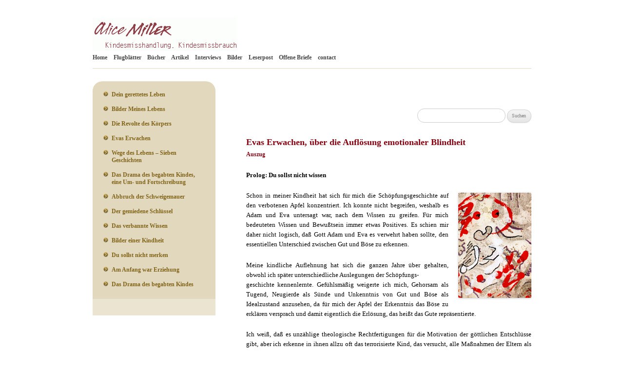

--- FILE ---
content_type: text/html; charset=UTF-8
request_url: http://www.alice-miller.com/de/evas-erwachen-uber-die-auflosung-emotionaler-blindheit/
body_size: 14281
content:
<!DOCTYPE html>
<!--[if IE 7]>
<html class="ie ie7" dir="ltr" lang="de" prefix="og: https://ogp.me/ns#">
<![endif]-->
<!--[if IE 8]>
<html class="ie ie8" dir="ltr" lang="de" prefix="og: https://ogp.me/ns#">
<![endif]-->
<!--[if !(IE 7) & !(IE 8)]><!-->
<html dir="ltr" lang="de" prefix="og: https://ogp.me/ns#">
<!--<![endif]-->
<head>
<meta charset="UTF-8" />
<meta name="viewport" content="width=device-width" />

<link rel="profile" href="http://gmpg.org/xfn/11" />
<link rel="pingback" href="http://www.alice-miller.com/de/xmlrpc.php" />
<!--[if lt IE 9]>
<script src="http://www.alice-miller.com/de/wp-content/themes/twentytwelve/js/html5.js" type="text/javascript"></script>
<![endif]-->
	<style>img:is([sizes="auto" i], [sizes^="auto," i]) { contain-intrinsic-size: 3000px 1500px }</style>
	
		<!-- All in One SEO 4.8.3.2 - aioseo.com -->
		<title>Evas Erwachen, über die Auflösung emotionaler Blindheit | Alice Miller de</title>
	<meta name="description" content="Evas Erwachen, über die Auflösung emotionaler BlindheitAuszug Prolog: Du sollst nicht wissen Schon in meiner Kindheit hat sich für mich die Schöpfungsgeschichte auf den verbotenen Apfel konzentriert. Ich konnte nicht begreifen, weshalb es Adam und Eva untersagt war, nach dem Wissen zu greifen. Für mich bedeuteten Wissen und Bewußtsein immer etwas Positives. Es schien mir" />
	<meta name="robots" content="max-image-preview:large" />
	<meta name="author" content="olivier"/>
	<link rel="canonical" href="http://www.alice-miller.com/de/evas-erwachen-uber-die-auflosung-emotionaler-blindheit/" />
	<meta name="generator" content="All in One SEO (AIOSEO) 4.8.3.2" />
		<meta property="og:locale" content="de_DE" />
		<meta property="og:site_name" content="Alice Miller de | Kindesmisshandlung" />
		<meta property="og:type" content="article" />
		<meta property="og:title" content="Evas Erwachen, über die Auflösung emotionaler Blindheit | Alice Miller de" />
		<meta property="og:description" content="Evas Erwachen, über die Auflösung emotionaler BlindheitAuszug Prolog: Du sollst nicht wissen Schon in meiner Kindheit hat sich für mich die Schöpfungsgeschichte auf den verbotenen Apfel konzentriert. Ich konnte nicht begreifen, weshalb es Adam und Eva untersagt war, nach dem Wissen zu greifen. Für mich bedeuteten Wissen und Bewußtsein immer etwas Positives. Es schien mir" />
		<meta property="og:url" content="http://www.alice-miller.com/de/evas-erwachen-uber-die-auflosung-emotionaler-blindheit/" />
		<meta property="article:published_time" content="2005-01-01T09:10:22+00:00" />
		<meta property="article:modified_time" content="2015-12-01T09:13:34+00:00" />
		<meta name="twitter:card" content="summary" />
		<meta name="twitter:title" content="Evas Erwachen, über die Auflösung emotionaler Blindheit | Alice Miller de" />
		<meta name="twitter:description" content="Evas Erwachen, über die Auflösung emotionaler BlindheitAuszug Prolog: Du sollst nicht wissen Schon in meiner Kindheit hat sich für mich die Schöpfungsgeschichte auf den verbotenen Apfel konzentriert. Ich konnte nicht begreifen, weshalb es Adam und Eva untersagt war, nach dem Wissen zu greifen. Für mich bedeuteten Wissen und Bewußtsein immer etwas Positives. Es schien mir" />
		<script type="application/ld+json" class="aioseo-schema">
			{"@context":"https:\/\/schema.org","@graph":[{"@type":"Article","@id":"http:\/\/www.alice-miller.com\/de\/evas-erwachen-uber-die-auflosung-emotionaler-blindheit\/#article","name":"Evas Erwachen, \u00fcber die Aufl\u00f6sung emotionaler Blindheit | Alice Miller de","headline":"Evas Erwachen, \u00fcber die Aufl\u00f6sung emotionaler Blindheit","author":{"@id":"http:\/\/www.alice-miller.com\/de\/author\/olivier\/#author"},"publisher":{"@id":"http:\/\/www.alice-miller.com\/de\/#organization"},"image":{"@type":"ImageObject","url":"\/images\/livres\/libres2.gif","@id":"http:\/\/www.alice-miller.com\/de\/evas-erwachen-uber-die-auflosung-emotionaler-blindheit\/#articleImage"},"datePublished":"2005-01-01T10:10:22+01:00","dateModified":"2015-12-01T10:13:34+01:00","inLanguage":"de-DE","mainEntityOfPage":{"@id":"http:\/\/www.alice-miller.com\/de\/evas-erwachen-uber-die-auflosung-emotionaler-blindheit\/#webpage"},"isPartOf":{"@id":"http:\/\/www.alice-miller.com\/de\/evas-erwachen-uber-die-auflosung-emotionaler-blindheit\/#webpage"},"articleSection":"Non class\u00e9"},{"@type":"BreadcrumbList","@id":"http:\/\/www.alice-miller.com\/de\/evas-erwachen-uber-die-auflosung-emotionaler-blindheit\/#breadcrumblist","itemListElement":[{"@type":"ListItem","@id":"http:\/\/www.alice-miller.com\/de#listItem","position":1,"name":"Home","item":"http:\/\/www.alice-miller.com\/de","nextItem":{"@type":"ListItem","@id":"http:\/\/www.alice-miller.com\/de\/category\/non-classe\/#listItem","name":"Non class\u00e9"}},{"@type":"ListItem","@id":"http:\/\/www.alice-miller.com\/de\/category\/non-classe\/#listItem","position":2,"name":"Non class\u00e9","item":"http:\/\/www.alice-miller.com\/de\/category\/non-classe\/","nextItem":{"@type":"ListItem","@id":"http:\/\/www.alice-miller.com\/de\/evas-erwachen-uber-die-auflosung-emotionaler-blindheit\/#listItem","name":"Evas Erwachen, \u00fcber die Aufl\u00f6sung emotionaler Blindheit"},"previousItem":{"@type":"ListItem","@id":"http:\/\/www.alice-miller.com\/de#listItem","name":"Home"}},{"@type":"ListItem","@id":"http:\/\/www.alice-miller.com\/de\/evas-erwachen-uber-die-auflosung-emotionaler-blindheit\/#listItem","position":3,"name":"Evas Erwachen, \u00fcber die Aufl\u00f6sung emotionaler Blindheit","previousItem":{"@type":"ListItem","@id":"http:\/\/www.alice-miller.com\/de\/category\/non-classe\/#listItem","name":"Non class\u00e9"}}]},{"@type":"Organization","@id":"http:\/\/www.alice-miller.com\/de\/#organization","name":"Alice Miller de","description":"Kindesmisshandlung","url":"http:\/\/www.alice-miller.com\/de\/"},{"@type":"Person","@id":"http:\/\/www.alice-miller.com\/de\/author\/olivier\/#author","url":"http:\/\/www.alice-miller.com\/de\/author\/olivier\/","name":"olivier"},{"@type":"WebPage","@id":"http:\/\/www.alice-miller.com\/de\/evas-erwachen-uber-die-auflosung-emotionaler-blindheit\/#webpage","url":"http:\/\/www.alice-miller.com\/de\/evas-erwachen-uber-die-auflosung-emotionaler-blindheit\/","name":"Evas Erwachen, \u00fcber die Aufl\u00f6sung emotionaler Blindheit | Alice Miller de","description":"Evas Erwachen, \u00fcber die Aufl\u00f6sung emotionaler BlindheitAuszug Prolog: Du sollst nicht wissen Schon in meiner Kindheit hat sich f\u00fcr mich die Sch\u00f6pfungsgeschichte auf den verbotenen Apfel konzentriert. Ich konnte nicht begreifen, weshalb es Adam und Eva untersagt war, nach dem Wissen zu greifen. F\u00fcr mich bedeuteten Wissen und Bewu\u00dftsein immer etwas Positives. Es schien mir","inLanguage":"de-DE","isPartOf":{"@id":"http:\/\/www.alice-miller.com\/de\/#website"},"breadcrumb":{"@id":"http:\/\/www.alice-miller.com\/de\/evas-erwachen-uber-die-auflosung-emotionaler-blindheit\/#breadcrumblist"},"author":{"@id":"http:\/\/www.alice-miller.com\/de\/author\/olivier\/#author"},"creator":{"@id":"http:\/\/www.alice-miller.com\/de\/author\/olivier\/#author"},"datePublished":"2005-01-01T10:10:22+01:00","dateModified":"2015-12-01T10:13:34+01:00"},{"@type":"WebSite","@id":"http:\/\/www.alice-miller.com\/de\/#website","url":"http:\/\/www.alice-miller.com\/de\/","name":"Alice Miller de","description":"Kindesmisshandlung","inLanguage":"de-DE","publisher":{"@id":"http:\/\/www.alice-miller.com\/de\/#organization"}}]}
		</script>
		<!-- All in One SEO -->

<link rel='dns-prefetch' href='//netdna.bootstrapcdn.com' />
<link rel="alternate" type="application/rss+xml" title="Alice Miller de &raquo; Feed" href="http://www.alice-miller.com/de/feed/" />
<link rel="alternate" type="application/rss+xml" title="Alice Miller de &raquo; Kommentar-Feed" href="http://www.alice-miller.com/de/comments/feed/" />
<script type="text/javascript">
/* <![CDATA[ */
window._wpemojiSettings = {"baseUrl":"https:\/\/s.w.org\/images\/core\/emoji\/16.0.1\/72x72\/","ext":".png","svgUrl":"https:\/\/s.w.org\/images\/core\/emoji\/16.0.1\/svg\/","svgExt":".svg","source":{"concatemoji":"http:\/\/www.alice-miller.com\/de\/wp-includes\/js\/wp-emoji-release.min.js?ver=6.8.3"}};
/*! This file is auto-generated */
!function(s,n){var o,i,e;function c(e){try{var t={supportTests:e,timestamp:(new Date).valueOf()};sessionStorage.setItem(o,JSON.stringify(t))}catch(e){}}function p(e,t,n){e.clearRect(0,0,e.canvas.width,e.canvas.height),e.fillText(t,0,0);var t=new Uint32Array(e.getImageData(0,0,e.canvas.width,e.canvas.height).data),a=(e.clearRect(0,0,e.canvas.width,e.canvas.height),e.fillText(n,0,0),new Uint32Array(e.getImageData(0,0,e.canvas.width,e.canvas.height).data));return t.every(function(e,t){return e===a[t]})}function u(e,t){e.clearRect(0,0,e.canvas.width,e.canvas.height),e.fillText(t,0,0);for(var n=e.getImageData(16,16,1,1),a=0;a<n.data.length;a++)if(0!==n.data[a])return!1;return!0}function f(e,t,n,a){switch(t){case"flag":return n(e,"\ud83c\udff3\ufe0f\u200d\u26a7\ufe0f","\ud83c\udff3\ufe0f\u200b\u26a7\ufe0f")?!1:!n(e,"\ud83c\udde8\ud83c\uddf6","\ud83c\udde8\u200b\ud83c\uddf6")&&!n(e,"\ud83c\udff4\udb40\udc67\udb40\udc62\udb40\udc65\udb40\udc6e\udb40\udc67\udb40\udc7f","\ud83c\udff4\u200b\udb40\udc67\u200b\udb40\udc62\u200b\udb40\udc65\u200b\udb40\udc6e\u200b\udb40\udc67\u200b\udb40\udc7f");case"emoji":return!a(e,"\ud83e\udedf")}return!1}function g(e,t,n,a){var r="undefined"!=typeof WorkerGlobalScope&&self instanceof WorkerGlobalScope?new OffscreenCanvas(300,150):s.createElement("canvas"),o=r.getContext("2d",{willReadFrequently:!0}),i=(o.textBaseline="top",o.font="600 32px Arial",{});return e.forEach(function(e){i[e]=t(o,e,n,a)}),i}function t(e){var t=s.createElement("script");t.src=e,t.defer=!0,s.head.appendChild(t)}"undefined"!=typeof Promise&&(o="wpEmojiSettingsSupports",i=["flag","emoji"],n.supports={everything:!0,everythingExceptFlag:!0},e=new Promise(function(e){s.addEventListener("DOMContentLoaded",e,{once:!0})}),new Promise(function(t){var n=function(){try{var e=JSON.parse(sessionStorage.getItem(o));if("object"==typeof e&&"number"==typeof e.timestamp&&(new Date).valueOf()<e.timestamp+604800&&"object"==typeof e.supportTests)return e.supportTests}catch(e){}return null}();if(!n){if("undefined"!=typeof Worker&&"undefined"!=typeof OffscreenCanvas&&"undefined"!=typeof URL&&URL.createObjectURL&&"undefined"!=typeof Blob)try{var e="postMessage("+g.toString()+"("+[JSON.stringify(i),f.toString(),p.toString(),u.toString()].join(",")+"));",a=new Blob([e],{type:"text/javascript"}),r=new Worker(URL.createObjectURL(a),{name:"wpTestEmojiSupports"});return void(r.onmessage=function(e){c(n=e.data),r.terminate(),t(n)})}catch(e){}c(n=g(i,f,p,u))}t(n)}).then(function(e){for(var t in e)n.supports[t]=e[t],n.supports.everything=n.supports.everything&&n.supports[t],"flag"!==t&&(n.supports.everythingExceptFlag=n.supports.everythingExceptFlag&&n.supports[t]);n.supports.everythingExceptFlag=n.supports.everythingExceptFlag&&!n.supports.flag,n.DOMReady=!1,n.readyCallback=function(){n.DOMReady=!0}}).then(function(){return e}).then(function(){var e;n.supports.everything||(n.readyCallback(),(e=n.source||{}).concatemoji?t(e.concatemoji):e.wpemoji&&e.twemoji&&(t(e.twemoji),t(e.wpemoji)))}))}((window,document),window._wpemojiSettings);
/* ]]> */
</script>
<link rel='stylesheet' id='twb-open-sans-css' href='https://fonts.googleapis.com/css?family=Open+Sans%3A300%2C400%2C500%2C600%2C700%2C800&#038;display=swap&#038;ver=6.8.3' type='text/css' media='all' />
<link rel='stylesheet' id='twbbwg-global-css' href='http://www.alice-miller.com/de/wp-content/plugins/photo-gallery/booster/assets/css/global.css?ver=1.0.0' type='text/css' media='all' />
<style id='wp-emoji-styles-inline-css' type='text/css'>

	img.wp-smiley, img.emoji {
		display: inline !important;
		border: none !important;
		box-shadow: none !important;
		height: 1em !important;
		width: 1em !important;
		margin: 0 0.07em !important;
		vertical-align: -0.1em !important;
		background: none !important;
		padding: 0 !important;
	}
</style>
<link rel='stylesheet' id='wp-block-library-css' href='http://www.alice-miller.com/de/wp-includes/css/dist/block-library/style.min.css?ver=6.8.3' type='text/css' media='all' />
<style id='wp-block-library-theme-inline-css' type='text/css'>
.wp-block-audio :where(figcaption){color:#555;font-size:13px;text-align:center}.is-dark-theme .wp-block-audio :where(figcaption){color:#ffffffa6}.wp-block-audio{margin:0 0 1em}.wp-block-code{border:1px solid #ccc;border-radius:4px;font-family:Menlo,Consolas,monaco,monospace;padding:.8em 1em}.wp-block-embed :where(figcaption){color:#555;font-size:13px;text-align:center}.is-dark-theme .wp-block-embed :where(figcaption){color:#ffffffa6}.wp-block-embed{margin:0 0 1em}.blocks-gallery-caption{color:#555;font-size:13px;text-align:center}.is-dark-theme .blocks-gallery-caption{color:#ffffffa6}:root :where(.wp-block-image figcaption){color:#555;font-size:13px;text-align:center}.is-dark-theme :root :where(.wp-block-image figcaption){color:#ffffffa6}.wp-block-image{margin:0 0 1em}.wp-block-pullquote{border-bottom:4px solid;border-top:4px solid;color:currentColor;margin-bottom:1.75em}.wp-block-pullquote cite,.wp-block-pullquote footer,.wp-block-pullquote__citation{color:currentColor;font-size:.8125em;font-style:normal;text-transform:uppercase}.wp-block-quote{border-left:.25em solid;margin:0 0 1.75em;padding-left:1em}.wp-block-quote cite,.wp-block-quote footer{color:currentColor;font-size:.8125em;font-style:normal;position:relative}.wp-block-quote:where(.has-text-align-right){border-left:none;border-right:.25em solid;padding-left:0;padding-right:1em}.wp-block-quote:where(.has-text-align-center){border:none;padding-left:0}.wp-block-quote.is-large,.wp-block-quote.is-style-large,.wp-block-quote:where(.is-style-plain){border:none}.wp-block-search .wp-block-search__label{font-weight:700}.wp-block-search__button{border:1px solid #ccc;padding:.375em .625em}:where(.wp-block-group.has-background){padding:1.25em 2.375em}.wp-block-separator.has-css-opacity{opacity:.4}.wp-block-separator{border:none;border-bottom:2px solid;margin-left:auto;margin-right:auto}.wp-block-separator.has-alpha-channel-opacity{opacity:1}.wp-block-separator:not(.is-style-wide):not(.is-style-dots){width:100px}.wp-block-separator.has-background:not(.is-style-dots){border-bottom:none;height:1px}.wp-block-separator.has-background:not(.is-style-wide):not(.is-style-dots){height:2px}.wp-block-table{margin:0 0 1em}.wp-block-table td,.wp-block-table th{word-break:normal}.wp-block-table :where(figcaption){color:#555;font-size:13px;text-align:center}.is-dark-theme .wp-block-table :where(figcaption){color:#ffffffa6}.wp-block-video :where(figcaption){color:#555;font-size:13px;text-align:center}.is-dark-theme .wp-block-video :where(figcaption){color:#ffffffa6}.wp-block-video{margin:0 0 1em}:root :where(.wp-block-template-part.has-background){margin-bottom:0;margin-top:0;padding:1.25em 2.375em}
</style>
<style id='classic-theme-styles-inline-css' type='text/css'>
/*! This file is auto-generated */
.wp-block-button__link{color:#fff;background-color:#32373c;border-radius:9999px;box-shadow:none;text-decoration:none;padding:calc(.667em + 2px) calc(1.333em + 2px);font-size:1.125em}.wp-block-file__button{background:#32373c;color:#fff;text-decoration:none}
</style>
<style id='global-styles-inline-css' type='text/css'>
:root{--wp--preset--aspect-ratio--square: 1;--wp--preset--aspect-ratio--4-3: 4/3;--wp--preset--aspect-ratio--3-4: 3/4;--wp--preset--aspect-ratio--3-2: 3/2;--wp--preset--aspect-ratio--2-3: 2/3;--wp--preset--aspect-ratio--16-9: 16/9;--wp--preset--aspect-ratio--9-16: 9/16;--wp--preset--color--black: #000000;--wp--preset--color--cyan-bluish-gray: #abb8c3;--wp--preset--color--white: #fff;--wp--preset--color--pale-pink: #f78da7;--wp--preset--color--vivid-red: #cf2e2e;--wp--preset--color--luminous-vivid-orange: #ff6900;--wp--preset--color--luminous-vivid-amber: #fcb900;--wp--preset--color--light-green-cyan: #7bdcb5;--wp--preset--color--vivid-green-cyan: #00d084;--wp--preset--color--pale-cyan-blue: #8ed1fc;--wp--preset--color--vivid-cyan-blue: #0693e3;--wp--preset--color--vivid-purple: #9b51e0;--wp--preset--color--blue: #21759b;--wp--preset--color--dark-gray: #444;--wp--preset--color--medium-gray: #9f9f9f;--wp--preset--color--light-gray: #e6e6e6;--wp--preset--gradient--vivid-cyan-blue-to-vivid-purple: linear-gradient(135deg,rgba(6,147,227,1) 0%,rgb(155,81,224) 100%);--wp--preset--gradient--light-green-cyan-to-vivid-green-cyan: linear-gradient(135deg,rgb(122,220,180) 0%,rgb(0,208,130) 100%);--wp--preset--gradient--luminous-vivid-amber-to-luminous-vivid-orange: linear-gradient(135deg,rgba(252,185,0,1) 0%,rgba(255,105,0,1) 100%);--wp--preset--gradient--luminous-vivid-orange-to-vivid-red: linear-gradient(135deg,rgba(255,105,0,1) 0%,rgb(207,46,46) 100%);--wp--preset--gradient--very-light-gray-to-cyan-bluish-gray: linear-gradient(135deg,rgb(238,238,238) 0%,rgb(169,184,195) 100%);--wp--preset--gradient--cool-to-warm-spectrum: linear-gradient(135deg,rgb(74,234,220) 0%,rgb(151,120,209) 20%,rgb(207,42,186) 40%,rgb(238,44,130) 60%,rgb(251,105,98) 80%,rgb(254,248,76) 100%);--wp--preset--gradient--blush-light-purple: linear-gradient(135deg,rgb(255,206,236) 0%,rgb(152,150,240) 100%);--wp--preset--gradient--blush-bordeaux: linear-gradient(135deg,rgb(254,205,165) 0%,rgb(254,45,45) 50%,rgb(107,0,62) 100%);--wp--preset--gradient--luminous-dusk: linear-gradient(135deg,rgb(255,203,112) 0%,rgb(199,81,192) 50%,rgb(65,88,208) 100%);--wp--preset--gradient--pale-ocean: linear-gradient(135deg,rgb(255,245,203) 0%,rgb(182,227,212) 50%,rgb(51,167,181) 100%);--wp--preset--gradient--electric-grass: linear-gradient(135deg,rgb(202,248,128) 0%,rgb(113,206,126) 100%);--wp--preset--gradient--midnight: linear-gradient(135deg,rgb(2,3,129) 0%,rgb(40,116,252) 100%);--wp--preset--font-size--small: 13px;--wp--preset--font-size--medium: 20px;--wp--preset--font-size--large: 36px;--wp--preset--font-size--x-large: 42px;--wp--preset--spacing--20: 0.44rem;--wp--preset--spacing--30: 0.67rem;--wp--preset--spacing--40: 1rem;--wp--preset--spacing--50: 1.5rem;--wp--preset--spacing--60: 2.25rem;--wp--preset--spacing--70: 3.38rem;--wp--preset--spacing--80: 5.06rem;--wp--preset--shadow--natural: 6px 6px 9px rgba(0, 0, 0, 0.2);--wp--preset--shadow--deep: 12px 12px 50px rgba(0, 0, 0, 0.4);--wp--preset--shadow--sharp: 6px 6px 0px rgba(0, 0, 0, 0.2);--wp--preset--shadow--outlined: 6px 6px 0px -3px rgba(255, 255, 255, 1), 6px 6px rgba(0, 0, 0, 1);--wp--preset--shadow--crisp: 6px 6px 0px rgba(0, 0, 0, 1);}:where(.is-layout-flex){gap: 0.5em;}:where(.is-layout-grid){gap: 0.5em;}body .is-layout-flex{display: flex;}.is-layout-flex{flex-wrap: wrap;align-items: center;}.is-layout-flex > :is(*, div){margin: 0;}body .is-layout-grid{display: grid;}.is-layout-grid > :is(*, div){margin: 0;}:where(.wp-block-columns.is-layout-flex){gap: 2em;}:where(.wp-block-columns.is-layout-grid){gap: 2em;}:where(.wp-block-post-template.is-layout-flex){gap: 1.25em;}:where(.wp-block-post-template.is-layout-grid){gap: 1.25em;}.has-black-color{color: var(--wp--preset--color--black) !important;}.has-cyan-bluish-gray-color{color: var(--wp--preset--color--cyan-bluish-gray) !important;}.has-white-color{color: var(--wp--preset--color--white) !important;}.has-pale-pink-color{color: var(--wp--preset--color--pale-pink) !important;}.has-vivid-red-color{color: var(--wp--preset--color--vivid-red) !important;}.has-luminous-vivid-orange-color{color: var(--wp--preset--color--luminous-vivid-orange) !important;}.has-luminous-vivid-amber-color{color: var(--wp--preset--color--luminous-vivid-amber) !important;}.has-light-green-cyan-color{color: var(--wp--preset--color--light-green-cyan) !important;}.has-vivid-green-cyan-color{color: var(--wp--preset--color--vivid-green-cyan) !important;}.has-pale-cyan-blue-color{color: var(--wp--preset--color--pale-cyan-blue) !important;}.has-vivid-cyan-blue-color{color: var(--wp--preset--color--vivid-cyan-blue) !important;}.has-vivid-purple-color{color: var(--wp--preset--color--vivid-purple) !important;}.has-black-background-color{background-color: var(--wp--preset--color--black) !important;}.has-cyan-bluish-gray-background-color{background-color: var(--wp--preset--color--cyan-bluish-gray) !important;}.has-white-background-color{background-color: var(--wp--preset--color--white) !important;}.has-pale-pink-background-color{background-color: var(--wp--preset--color--pale-pink) !important;}.has-vivid-red-background-color{background-color: var(--wp--preset--color--vivid-red) !important;}.has-luminous-vivid-orange-background-color{background-color: var(--wp--preset--color--luminous-vivid-orange) !important;}.has-luminous-vivid-amber-background-color{background-color: var(--wp--preset--color--luminous-vivid-amber) !important;}.has-light-green-cyan-background-color{background-color: var(--wp--preset--color--light-green-cyan) !important;}.has-vivid-green-cyan-background-color{background-color: var(--wp--preset--color--vivid-green-cyan) !important;}.has-pale-cyan-blue-background-color{background-color: var(--wp--preset--color--pale-cyan-blue) !important;}.has-vivid-cyan-blue-background-color{background-color: var(--wp--preset--color--vivid-cyan-blue) !important;}.has-vivid-purple-background-color{background-color: var(--wp--preset--color--vivid-purple) !important;}.has-black-border-color{border-color: var(--wp--preset--color--black) !important;}.has-cyan-bluish-gray-border-color{border-color: var(--wp--preset--color--cyan-bluish-gray) !important;}.has-white-border-color{border-color: var(--wp--preset--color--white) !important;}.has-pale-pink-border-color{border-color: var(--wp--preset--color--pale-pink) !important;}.has-vivid-red-border-color{border-color: var(--wp--preset--color--vivid-red) !important;}.has-luminous-vivid-orange-border-color{border-color: var(--wp--preset--color--luminous-vivid-orange) !important;}.has-luminous-vivid-amber-border-color{border-color: var(--wp--preset--color--luminous-vivid-amber) !important;}.has-light-green-cyan-border-color{border-color: var(--wp--preset--color--light-green-cyan) !important;}.has-vivid-green-cyan-border-color{border-color: var(--wp--preset--color--vivid-green-cyan) !important;}.has-pale-cyan-blue-border-color{border-color: var(--wp--preset--color--pale-cyan-blue) !important;}.has-vivid-cyan-blue-border-color{border-color: var(--wp--preset--color--vivid-cyan-blue) !important;}.has-vivid-purple-border-color{border-color: var(--wp--preset--color--vivid-purple) !important;}.has-vivid-cyan-blue-to-vivid-purple-gradient-background{background: var(--wp--preset--gradient--vivid-cyan-blue-to-vivid-purple) !important;}.has-light-green-cyan-to-vivid-green-cyan-gradient-background{background: var(--wp--preset--gradient--light-green-cyan-to-vivid-green-cyan) !important;}.has-luminous-vivid-amber-to-luminous-vivid-orange-gradient-background{background: var(--wp--preset--gradient--luminous-vivid-amber-to-luminous-vivid-orange) !important;}.has-luminous-vivid-orange-to-vivid-red-gradient-background{background: var(--wp--preset--gradient--luminous-vivid-orange-to-vivid-red) !important;}.has-very-light-gray-to-cyan-bluish-gray-gradient-background{background: var(--wp--preset--gradient--very-light-gray-to-cyan-bluish-gray) !important;}.has-cool-to-warm-spectrum-gradient-background{background: var(--wp--preset--gradient--cool-to-warm-spectrum) !important;}.has-blush-light-purple-gradient-background{background: var(--wp--preset--gradient--blush-light-purple) !important;}.has-blush-bordeaux-gradient-background{background: var(--wp--preset--gradient--blush-bordeaux) !important;}.has-luminous-dusk-gradient-background{background: var(--wp--preset--gradient--luminous-dusk) !important;}.has-pale-ocean-gradient-background{background: var(--wp--preset--gradient--pale-ocean) !important;}.has-electric-grass-gradient-background{background: var(--wp--preset--gradient--electric-grass) !important;}.has-midnight-gradient-background{background: var(--wp--preset--gradient--midnight) !important;}.has-small-font-size{font-size: var(--wp--preset--font-size--small) !important;}.has-medium-font-size{font-size: var(--wp--preset--font-size--medium) !important;}.has-large-font-size{font-size: var(--wp--preset--font-size--large) !important;}.has-x-large-font-size{font-size: var(--wp--preset--font-size--x-large) !important;}
:where(.wp-block-post-template.is-layout-flex){gap: 1.25em;}:where(.wp-block-post-template.is-layout-grid){gap: 1.25em;}
:where(.wp-block-columns.is-layout-flex){gap: 2em;}:where(.wp-block-columns.is-layout-grid){gap: 2em;}
:root :where(.wp-block-pullquote){font-size: 1.5em;line-height: 1.6;}
</style>
<link rel='stylesheet' id='bwg_fonts-css' href='http://www.alice-miller.com/de/wp-content/plugins/photo-gallery/css/bwg-fonts/fonts.css?ver=0.0.1' type='text/css' media='all' />
<link rel='stylesheet' id='sumoselect-css' href='http://www.alice-miller.com/de/wp-content/plugins/photo-gallery/css/sumoselect.min.css?ver=3.4.6' type='text/css' media='all' />
<link rel='stylesheet' id='mCustomScrollbar-css' href='http://www.alice-miller.com/de/wp-content/plugins/photo-gallery/css/jquery.mCustomScrollbar.min.css?ver=3.1.5' type='text/css' media='all' />
<link rel='stylesheet' id='bwg_frontend-css' href='http://www.alice-miller.com/de/wp-content/plugins/photo-gallery/css/styles.min.css?ver=1.8.35' type='text/css' media='all' />
<link rel='stylesheet' id='font-awesome-css' href='//netdna.bootstrapcdn.com/font-awesome/4.1.0/css/font-awesome.css' type='text/css' media='screen' />
<link rel='stylesheet' id='twentytwelve-fonts-css' href='http://www.alice-miller.com/de/wp-content/themes/twentytwelve/fonts/font-open-sans.css?ver=20230328' type='text/css' media='all' />
<link rel='stylesheet' id='twentytwelve-style-css' href='http://www.alice-miller.com/de/wp-content/themes/theme-enfant/style.css?ver=20250415' type='text/css' media='all' />
<link rel='stylesheet' id='twentytwelve-block-style-css' href='http://www.alice-miller.com/de/wp-content/themes/twentytwelve/css/blocks.css?ver=20240812' type='text/css' media='all' />
<!--[if lt IE 9]>
<link rel='stylesheet' id='twentytwelve-ie-css' href='http://www.alice-miller.com/de/wp-content/themes/twentytwelve/css/ie.css?ver=20240722' type='text/css' media='all' />
<![endif]-->
<script type="text/javascript" src="http://www.alice-miller.com/de/wp-includes/js/jquery/jquery.min.js?ver=3.7.1" id="jquery-core-js"></script>
<script type="text/javascript" src="http://www.alice-miller.com/de/wp-includes/js/jquery/jquery-migrate.min.js?ver=3.4.1" id="jquery-migrate-js"></script>
<script type="text/javascript" src="http://www.alice-miller.com/de/wp-content/plugins/photo-gallery/booster/assets/js/circle-progress.js?ver=1.2.2" id="twbbwg-circle-js"></script>
<script type="text/javascript" id="twbbwg-global-js-extra">
/* <![CDATA[ */
var twb = {"nonce":"8c4b34658c","ajax_url":"http:\/\/www.alice-miller.com\/de\/wp-admin\/admin-ajax.php","plugin_url":"http:\/\/www.alice-miller.com\/de\/wp-content\/plugins\/photo-gallery\/booster","href":"http:\/\/www.alice-miller.com\/de\/wp-admin\/admin.php?page=twbbwg_photo-gallery"};
var twb = {"nonce":"8c4b34658c","ajax_url":"http:\/\/www.alice-miller.com\/de\/wp-admin\/admin-ajax.php","plugin_url":"http:\/\/www.alice-miller.com\/de\/wp-content\/plugins\/photo-gallery\/booster","href":"http:\/\/www.alice-miller.com\/de\/wp-admin\/admin.php?page=twbbwg_photo-gallery"};
/* ]]> */
</script>
<script type="text/javascript" src="http://www.alice-miller.com/de/wp-content/plugins/photo-gallery/booster/assets/js/global.js?ver=1.0.0" id="twbbwg-global-js"></script>
<script type="text/javascript" src="http://www.alice-miller.com/de/wp-content/plugins/photo-gallery/js/jquery.sumoselect.min.js?ver=3.4.6" id="sumoselect-js"></script>
<script type="text/javascript" src="http://www.alice-miller.com/de/wp-content/plugins/photo-gallery/js/tocca.min.js?ver=2.0.9" id="bwg_mobile-js"></script>
<script type="text/javascript" src="http://www.alice-miller.com/de/wp-content/plugins/photo-gallery/js/jquery.mCustomScrollbar.concat.min.js?ver=3.1.5" id="mCustomScrollbar-js"></script>
<script type="text/javascript" src="http://www.alice-miller.com/de/wp-content/plugins/photo-gallery/js/jquery.fullscreen.min.js?ver=0.6.0" id="jquery-fullscreen-js"></script>
<script type="text/javascript" id="bwg_frontend-js-extra">
/* <![CDATA[ */
var bwg_objectsL10n = {"bwg_field_required":"Feld ist erforderlich.","bwg_mail_validation":"Dies ist keine g\u00fcltige E-Mail-Adresse.","bwg_search_result":"Es gibt keine Bilder, die deiner Suche entsprechen.","bwg_select_tag":"Select Tag","bwg_order_by":"Order By","bwg_search":"Suchen","bwg_show_ecommerce":"Show Ecommerce","bwg_hide_ecommerce":"Hide Ecommerce","bwg_show_comments":"Kommentare anzeigen","bwg_hide_comments":"Kommentare ausblenden","bwg_restore":"Wiederherstellen","bwg_maximize":"Maximieren","bwg_fullscreen":"Vollbild","bwg_exit_fullscreen":"Vollbild verlassen","bwg_search_tag":"SEARCH...","bwg_tag_no_match":"No tags found","bwg_all_tags_selected":"All tags selected","bwg_tags_selected":"tags selected","play":"Wiedergeben","pause":"Pause","is_pro":"","bwg_play":"Wiedergeben","bwg_pause":"Pause","bwg_hide_info":"Info ausblenden","bwg_show_info":"Info anzeigen","bwg_hide_rating":"Hide rating","bwg_show_rating":"Show rating","ok":"Ok","cancel":"Cancel","select_all":"Select all","lazy_load":"0","lazy_loader":"http:\/\/www.alice-miller.com\/de\/wp-content\/plugins\/photo-gallery\/images\/ajax_loader.png","front_ajax":"0","bwg_tag_see_all":"see all tags","bwg_tag_see_less":"see less tags"};
/* ]]> */
</script>
<script type="text/javascript" src="http://www.alice-miller.com/de/wp-content/plugins/photo-gallery/js/scripts.min.js?ver=1.8.35" id="bwg_frontend-js"></script>
<script type="text/javascript" src="http://www.alice-miller.com/de/wp-content/themes/twentytwelve/js/navigation.js?ver=20250303" id="twentytwelve-navigation-js" defer="defer" data-wp-strategy="defer"></script>
<link rel="https://api.w.org/" href="http://www.alice-miller.com/de/wp-json/" /><link rel="alternate" title="JSON" type="application/json" href="http://www.alice-miller.com/de/wp-json/wp/v2/posts/2831" /><link rel="EditURI" type="application/rsd+xml" title="RSD" href="http://www.alice-miller.com/de/xmlrpc.php?rsd" />
<meta name="generator" content="WordPress 6.8.3" />
<link rel='shortlink' href='http://www.alice-miller.com/de/?p=2831' />
<link rel="alternate" title="oEmbed (JSON)" type="application/json+oembed" href="http://www.alice-miller.com/de/wp-json/oembed/1.0/embed?url=http%3A%2F%2Fwww.alice-miller.com%2Fde%2Fevas-erwachen-uber-die-auflosung-emotionaler-blindheit%2F" />
<link rel="alternate" title="oEmbed (XML)" type="text/xml+oembed" href="http://www.alice-miller.com/de/wp-json/oembed/1.0/embed?url=http%3A%2F%2Fwww.alice-miller.com%2Fde%2Fevas-erwachen-uber-die-auflosung-emotionaler-blindheit%2F&#038;format=xml" />

<style>
.scroll-back-to-top-wrapper {
    position: fixed;
	opacity: 0;
	visibility: hidden;
	overflow: hidden;
	text-align: center;
	z-index: 99999999;
    background-color: #777777;
	color: #eeeeee;
	width: 50px;
	height: 48px;
	line-height: 48px;
	right: 30px;
	bottom: 30px;
	padding-top: 2px;
	border-top-left-radius: 10px;
	border-top-right-radius: 10px;
	border-bottom-right-radius: 10px;
	border-bottom-left-radius: 10px;
	-webkit-transition: all 0.5s ease-in-out;
	-moz-transition: all 0.5s ease-in-out;
	-ms-transition: all 0.5s ease-in-out;
	-o-transition: all 0.5s ease-in-out;
	transition: all 0.5s ease-in-out;
}
.scroll-back-to-top-wrapper:hover {
	background-color: #888888;
  color: #eeeeee;
}
.scroll-back-to-top-wrapper.show {
    visibility:visible;
    cursor:pointer;
	opacity: 1.0;
}
.scroll-back-to-top-wrapper i.fa {
	line-height: inherit;
}
.scroll-back-to-top-wrapper .fa-lg {
	vertical-align: 0;
}
</style><!-- Analytics by WP Statistics - https://wp-statistics.com -->
<style type="text/css">.broken_link, a.broken_link {
	text-decoration: line-through;
}</style>	<style type="text/css" id="twentytwelve-header-css">
		.site-title,
	.site-description {
		position: absolute;
		clip-path: inset(50%);
	}
			</style>
	<style type="text/css" id="custom-background-css">
body.custom-background { background-color: #ffffff; }
</style>
			<style type="text/css" id="wp-custom-css">
			#page{box-shadow:unset}
.colonne-gauche{box-shadow:unset;border-radius:20px}
.separateur{background-image:unset}
input{border-radius:20px!important}
.main-navigation{margin-top:0px!important}

.img-header{display:none;}		</style>
		</head>

<body class="wp-singular post-template-default single single-post postid-2831 single-format-standard custom-background wp-embed-responsive wp-theme-twentytwelve wp-child-theme-theme-enfant full-width custom-background-white custom-font-enabled single-author">
<div id="page" class="hfeed site">
	<header id="masthead" class="site-header" role="banner">
		<hgroup>
			<h1 class="site-title"><a href="http://www.alice-miller.com/de/" title="Alice Miller de" rel="home">Alice Miller de</a></h1>
			<h2 class="site-description">Kindesmisshandlung</h2>
		</hgroup>
		
				<a href="http://www.alice-miller.com/de/"><img src="http://www.alice-miller.com/de/wp-content/uploads/sites/4/2015/08/cropped-titreMiller_de.gif" class="header-image" width="295" height="69" alt="Alice Miller de" /></a>
				
		<img src="/images/accueil.jpg" class="img-header" />
		
		<nav id="site-navigation" class="main-navigation" role="navigation">
			<button class="menu-toggle">Menü</button>
			<a class="assistive-text" href="#content" title="Zum Inhalt springen">Zum Inhalt springen</a>
			<div class="menu-alice-miller-container"><ul id="menu-alice-miller" class="nav-menu"><li id="menu-item-64" class="menu-item menu-item-type-custom menu-item-object-custom menu-item-64"><a href="/de/home/">Home</a></li>
<li id="menu-item-82" class="menu-item menu-item-type-custom menu-item-object-custom menu-item-82"><a href="/de/die-wurzeln-der-gewalt-sind-nicht-unbekannt/">Flugblätter</a></li>
<li id="menu-item-2810" class="menu-item menu-item-type-custom menu-item-object-custom menu-item-2810"><a href="/de/dein-gerettetes-leben-3/">Bücher</a></li>
<li id="menu-item-2898" class="menu-item menu-item-type-custom menu-item-object-custom menu-item-2898"><a href="/de/therapeutenliste/">Artikel</a></li>
<li id="menu-item-2974" class="menu-item menu-item-type-custom menu-item-object-custom menu-item-2974"><a href="/de/ein-interview-mit-alice-miller-an-katharina-micada/">Interviews</a></li>
<li id="menu-item-3023" class="menu-item menu-item-type-custom menu-item-object-custom menu-item-3023"><a target="_blank" href="https://oeuvres.alice-miller.com/de/">Bilder</a></li>
<li id="menu-item-107" class="menu-item menu-item-type-custom menu-item-object-custom menu-item-107"><a href="/de/information/">Leserpost</a></li>
<li id="menu-item-3028" class="menu-item menu-item-type-custom menu-item-object-custom menu-item-3028"><a href="/de/offener-brief-an-studenten-aller-nationen/">Offene Briefe</a></li>
<li id="menu-item-3099" class="menu-item menu-item-type-post_type menu-item-object-page menu-item-3099"><a href="http://www.alice-miller.com/de/contact/">contact</a></li>
</ul></div>		</nav><!-- #site-navigation -->
		
                <div class="recherche"><form role="search" method="get" id="searchform" class="searchform" action="http://www.alice-miller.com/de/">
				<div>
					<label class="screen-reader-text" for="s">Suche nach:</label>
					<input type="text" value="" name="s" id="s" />
					<input type="submit" id="searchsubmit" value="Suchen" />
				</div>
			</form></div>
			
	</header><!-- #masthead -->

	<div id="main" class="wrapper">
	<div id="primary" class="site-content">
		<div id="content" role="main">

			
				
	<article id="post-2831" class="post-2831 post type-post status-publish format-standard hentry category-non-classe">      

			
		
				<header class="entry-header">
			
						<h1 class="entry-title">Evas Erwachen, über die Auflösung emotionaler Blindheit</h1>
				
			
					</header><!-- .entry-header -->		              
                		
				<div class="entry-content">
			<div class="colonne-droite">
<h1>Evas Erwachen, über die Auflösung emotionaler Blindheit<br /><span class="soustitre">Auszug</span></h1>
<h2>Prolog: Du sollst nicht wissen </h2>
<p><img decoding="async" src="/images/livres/libres2.gif" id="books"></p>
<p>Schon in meiner Kindheit hat sich für mich die Schöpfungsgeschichte auf den verbotenen Apfel konzentriert. Ich konnte nicht begreifen, weshalb es Adam und Eva untersagt war, nach dem Wissen zu greifen. Für mich bedeuteten Wissen und Bewußtsein immer etwas Positives. Es schien mir daher nicht logisch, daß Gott Adam und Eva es verwehrt haben sollte, den essentiellen Unterschied zwischen Gut und Böse zu erkennen. </p>
<p>Meine kindliche Auflehnung hat sich die ganzen Jahre über gehalten, obwohl ich später unterschiedliche Auslegungen der Schöpfungs-<br />
geschichte kennenlernte. Gefühlsmäßig weigerte ich mich, Gehorsam als Tugend, Neugierde als Sünde und Unkenntnis von Gut und Böse als Idealzustand anzusehen, da für mich der Apfel der Erkenntnis das Böse zu erklären versprach und damit eigentlich die Erlösung, das heißt das Gute repräsentierte.</p>
<p>Ich weiß, daß es unzählige theologische Rechtfertigungen für die Motivation der göttlichen Entschlüsse gibt, aber ich erkenne in ihnen allzu oft das terrorisierte Kind, das versucht, alle Maßnahmen der Eltern als gut und liebevoll zu deuten, auch wenn es sie nicht begreift und nicht begreifen kann, denn die Beweggründe für die Maßnahmen bleiben auch für die Eltern unverständlich, im Dunkel ihrer eigenen Kindheit verborgen. So kann ich es bis heute nicht verstehen, warum Gott Adam und Eva nur unwissend im Paradies behalten wollte und sie für ihren Ungehorsam mit schwerem Leid bestrafte. </p>
<p>Ich sehnte mich nie nach einem Paradies, das Gehorsam und Unwissen zur Bedingung der Glückseligkeit macht. Ich glaube an die Kraft der Liebe, die für mich nicht Liebsein und Gehorchen bedeutet. Sie hat etwas mit der Treue zu sich selbst, zu seiner Geschichte, zu seinen Gefühlen und Bedürfnissen zu tun. Dazu gehört die Sehnsucht nach Wissen. Offenbar wollte Gott Adam und Eva dieser Treue zu sich selbst berauben. Ich gehe davon aus, daß wir nur dann lieben können, wenn wir sein dürfen, was wir sind: ohne Ausflüchte, ohne Masken, ohne Fassaden. Wirklich lieben können wir nur, wenn wir uns dem Wissen, das uns zugänglich ist (wie der Baum der Erkenntnis bei Adam und Eva) nicht verweigern, nicht davor fliehen, sondern den Mut haben, den Apfel zu essen.<br />
Daher fällt es mir noch heute schwer, Toleranz aufzubringen, wenn ich höre, man müsse Kinder schlagen, damit sie so &#8222;gut&#8220; werden wie wir und Gott an ihnen Gefallen findet. Ich kann mich erinnern, daß ich als Kind meine Eltern in große Erklärungsnot brachte, weil ich nicht aufhören wollte, Fragen zu stellen, die ihnen sichtlich unangenehm waren. So habe ich schließlich, aus Mitleid mit ihnen, meine Fragen unterdrückt. Doch sie stiegen und steigen immer wieder in mir hoch, und ich möchte von meiner Freiheit als erwachsener Mensch profitieren und dem Kind erlauben, sie endlich auszusprechen. Das Kind wollte fragen: Warum hat Gott den Baum der Erkenntnis von Gut und Böse mitten in den Garten Eden gepflanzt, wenn er nicht wollte, daß die beiden von ihm geschaffenen Menschen dessen Früchte aßen? Warum hat er seine Geschöpfe in Versuchung geführt? Warum hat er das nötig, wenn er doch der Allmächtige Gott ist, der die Welt erschaffen hat? Warum hat er es nötig, die beiden Menschen zum Gehorsam zu zwingen, wenn er der Allwissende ist? Wußte er nicht, daß er mit dem Menschen ein Wesen ins Leben rief, das neugierig ist, und daß er es gezwungen hat, seiner Natur untreu zu werden? Wenn er Adam und Eva als Mann und Frau schuf, die sich sexuell ergänzen, wie konnte er gleichzeitig erwarten, daß sie ihre Sexualität ignorieren? Warum sollten sie das tun? Und was wäre passiert, wenn Eva nicht in den Apfel gebissen hätte? Dann hätten sich die beiden nicht sexuell vereinigt und keine Nachkommen gezeugt. Wäre dann die Welt menschenleer geblieben? Hätten Adam und Eva ewig gelebt, allein, ohne Kinder? </p>
<p>Weshalb ist das Zeugen von Kindern an die Sünde geknüpft, und weshalb der Akt des Gebärens an Schmerzen? Wie soll man es verstehen, daß Gott einerseits die beiden Menschen als unfruchtbar plante und andererseits die Schöpfungsgeschichte davon spricht, daß die Vögel sich vermehren? Also hatte auch Gott schon einen Begriff von Nachkommenschaft. Und weiter ist davon die Rede, daß Kain geheiratet und Kinder gezeugt habe. Woher nahm er die Frau, wenn es auf der Welt niemand anderen gab als Adam und Eva, Kain und Abel? Weshalb hat Gott Kain abgelehnt, als dieser Eifersucht zeigte? Hat Gott nicht in ihm diese Mißgunst geradezu hervorgerufen, indem er eindeutig Abel bevorzugte?</p>
<p><img decoding="async" src="/images/livres/libres3.gif" id="books"></p>
<p>All diese Fragen wollte mir niemand beantworten, weder in der Kindheit noch später. Man war empört, weil ich Gottes Allwissenheit und Allmacht in Frage stellte und die mir angebotenen Erklärungen als unlogisch und widersprüchlich empfand. Meistens wich man mir aus. Es hieß zum Beispiel: Das mußt du alles nicht wörtlich nehmen, es sind ja nur Symbole. Symbole für was?, fragte ich, erhielt aber keine Antwort. Oder man sagte: In der Bibel steht aber auch viel Wahres und Kluges. Das wollte ich nicht bestreiten. Aber warum muß ich dann auch das hinnehmen, was ich als unlogisch empfinde?, dachte das Kind.<br />
Was soll ein Kind, jedes Kind, mit solchen Reaktionen anfangen? Es will nicht abgelehnt oder gehaßt werden, also ordnet es sich unter. </p>
<p>Genau das tat ich. Doch mein Bedürfnis zu verstehen war damit nicht verschwunden. Als ich mir Gottes Beweggründe nicht erklären konnte, suchte ich weiter, um wenigstens die Beweggründe der Leute zu begreifen, die sich mit Widersprüchen so leicht abfinden.</p>
<p>Mit dem besten Willen konnte ich an Evas Handlung nichts Böses finden. Wenn Gott die beiden Menschen wirklich geliebt hätte, würde er sie nicht blind haben wollen, dachte ich. Hat wirklich die Schlange Eva zur &#8222;Sünde&#8220; verführt, oder war es Gott selber? Wenn ein gewöhnlicher Sterblicher mir etwas Begehrenswertes zeigen und sagen würde, ich dürfe es nicht beachten, fände ich das grausam. Von Gott aber durfte man das nicht einmal denken, geschweige denn sagen. </p>
<p>Ich blieb also allein mit meinen Überlegungen, und ich suchte vergeblich nach einer Antwort in den Büchern. Bis ich verstanden habe, daß das überlieferte Gottesbild von Menschen geschaffen worden war, die nach den Prinzipien der Schwarzen Pädagogik erzogen wurden (derer die Bibel voll ist), für die Sadismus, Verführung, Strafe und Machtmißbrauch zum Alltag ihrer Kindheit gehört hatten. Die Bibel wurde von Männern geschrieben. Man muß annehmen, daß diese Männer keine guten Erfahrungen mit ihren Vätern gemacht hatten. Offenbar kannte keiner von ihnen einen Vater, der am Entdeckungsdrang seiner Kinder Freude hatte, nicht Unmögliches von ihnen erwartete und sie nicht strafte. Daher schufen sie ein Gottesbild, dessen sadistische Züge ihnen nicht auffielen. Ihr Gott dachte sich ein grausames Szenario aus, schenkte Adam und Eva den Baum der Erkenntnis, verbot ihnen aber ausgerechnet dessen Früchte zu essen, das heißt zu wissenden und autonomen Menschen aufzuwachsen. Er wollte sie ganz von sich abhängig machen. Ein solches Vorgehen eines Vaters bezeichne ich als sadistisch, weil es die Freude am Quälen des Kindes enthält. Das Kind dann auch noch für die Folgen des väterlichen Sadismus zu bestrafen, hat nichts mit Liebe, sondern eher mit der Schwarzen Pädagogik zu tun. Aber so haben die Bibeldichter unbewußt ihre angeblich liebenden Väter gesehen. Im Brief an die Hebräer 12,6-8 sagt Paulus deutlich, daß die Züchtigung uns die Sicherheit verleihe, wahre Söhne Gottes zu sein und nicht Bastarde: &#8222;So ihr die Züchtigung erduldet, so erbietet sich euch Gott als Kindern; denn wo ist ein Sohn, den der Vater nicht züchtigt? Seid ihr aber ohne Züchtigung, welcher sie alle teilhaftig geworden, so seid ihr Bastarde und nicht Kinder.&#8220; </p>
<p>Heute kann ich mir vorstellen, daß Menschen, die ihre Kindheit in Respekt, ohne Schläge und Demütigungen verbrachten, später, als Erwachsene, an einen anderen Gott glauben werden, an einen liebevollen, führenden, erklärenden, Orientierung vermittelnden Gott. Oder daß sie vielleicht ohne Gottesbilder auskommen, sich aber an Vorbildern orientieren, die für sie wirkliche Liebe verkörpern.</p>
<p>In diesem Buch identifiziere ich mich mit Eva. Nicht mit der infantilisierten Eva der Überlieferung, die wie das Rotkäppchen im Märchen ahnungslos der Verführung durch ein Tier erlegen war, sondern mit einer Eva, die die Ungerechtigkeit ihrer Situation durchschaute, das Gebot &#8222;Du sollst nicht wissen&#8220; ablehnte, den Unterschied zwischen Gut und Böse unbedingt in der Tiefe verstehen wollte und bereit war, die volle Verantwortung für ihr Tun zu übernehmen.</p>
<p>Das vorliegende Buch berichtet über Erkenntnisse, die sich mir erschlossen haben, nachdem ich bereit war, den Mitteilungen meines Körpers zu folgen und auf diesem Wege die Anfänge meines Lebens zu entschlüsseln. Die Reise in meine frühe Kindheit bis zu den Anfängen meines Lebens ermöglichte mir, viele Mechanismen zu entdecken, die auch bei anderen Menschen auf der ganzen Welt aktiv sind. Leider werden sie allzu selten erkannt, weil uns das lähmende Gebot &#8222;Du sollst nicht wissen&#8220; an dieser Wahrnehmung hindert. </p>
<p>Ich meine, daß wir nicht nur wissen dürfen, sondern auch unbedingt wissen müssen, was gut und böse ist, um Verantwortung für unser Leben und das unserer Kinder tragen zu können. Damit wir endlich aus der Angst des beschuldigten und bestraften Kindes herauswachsen können, der verhängnisvollen Angst vor der Sünde des Ungehorsams, die das Leben so vieler Menschen zerstörte und sie auch noch heute an ihre Kindheit kettet. Als Erwachsene können wir uns mit geeigneter Hilfe von diesen Ketten befreien, uns lebenswichtige Informationen verschaffen und befriedigt feststellen, daß wir nicht mehr genötigt sind, in allem, was uns unsere Erzieher und Religionslehrer aus der eigenen Angst heraus erzählten, einen tieferen Sinn zu erblicken. Wenn wir diese Anstrengung aufgeben, erleben wir mit Staunen die Erleichterung, daß wir nicht mehr die Kinder sind, die sich zwingen müssen, die tiefere Logik des Unlogischen zu ergründen, wie es viele Philosophen und Theologen noch tun weil wir uns (endlich) als Erwachsene das Recht genommen haben, Realitäten nicht auszuweichen, unlogische Begründungen abzulehnen und unserem Wissen, unserer Geschichte treu zu bleiben. </p>
</div>
<div class="colonne-gauche">
<ul class="lcp_catlist" id="lcp_instance_0"><li><a href="http://www.alice-miller.com/de/dein-gerettetes-leben-3/">Dein gerettetes Leben</a></li><li><a href="http://www.alice-miller.com/de/bilder-meines-lebens-2/">Bilder Meines Lebens</a></li><li><a href="http://www.alice-miller.com/de/die-revolte-des-korpers-4/">Die Revolte des Körpers</a></li><li><a href="http://www.alice-miller.com/de/evas-erwachen-2/">Evas Erwachen</a></li><li><a href="http://www.alice-miller.com/de/wege-des-lebens-sieben-geschichten/">Wege des Lebens &#8211; Sieben Geschichten</a></li><li><a href="http://www.alice-miller.com/de/das-drama-des-begabten-kindes-eine-um-und-fortschreibung/">Das Drama des begabten Kindes, eine Um- und Fortschreibung</a></li><li><a href="http://www.alice-miller.com/de/abbruch-der-schweigemauer-2/">Abbruch der Schweigemauer</a></li><li><a href="http://www.alice-miller.com/de/der-gemiedene-schlussel/">Der gemiedene Schlüssel</a></li><li><a href="http://www.alice-miller.com/de/das-verbannte-wissen/">Das verbannte Wissen</a></li><li><a href="http://www.alice-miller.com/de/bilder-einer-kindheit/">Bilder einer Kindheit</a></li><li><a href="http://www.alice-miller.com/de/du-sollst-nicht-merken-3/">Du sollst nicht merken</a></li><li><a href="http://www.alice-miller.com/de/am-anfang-war-erziehung-4/">Am Anfang war Erziehung</a></li><li><a href="http://www.alice-miller.com/de/das-drama-des-begabten-kindes-2/">Das Drama des begabten Kindes</a></li></ul>
<div class="separateur">&nbsp;</div>
</div>
 
			<!-- .entry-content -->		
				                
		
		<footer class="entry-meta">
			
		</footer><!-- .entry-meta -->					
				
	</article><!-- #post -->
	
	

				<nav class="nav-single">
					<h3 class="assistive-text">Beitragsnavigation</h3>
					<span class="nav-previous"><a href="http://www.alice-miller.com/de/die-revolte-des-korpers-6/" rel="prev"><span class="meta-nav">&larr;</span> Die Revolte des Körpers</a></span>
					<span class="nav-next"><a href="http://www.alice-miller.com/de/wege-des-lebens-aus-dem-kapitel-wie-entsteht-hass/" rel="next">Wege des Lebens, aus dem Kapitel &#8222;Wie entsteht Hass?&#8220; <span class="meta-nav">&rarr;</span></a></span>
				</nav><!-- .nav-single -->

				
<div id="comments" class="comments-area">

	
	
	
</div><!-- #comments .comments-area -->

			
		</div><!-- #content -->
	</div><!-- #primary -->


		</div><!-- #main .wrapper -->
	<footer id="colophon" role="contentinfo">
		
		<p class="droit">© 2026 Alice Miller - all 
rights reserved - <a href="/mentions-legales/">Mentions légales</a></p>
	</footer><!-- #colophon -->
</div><!-- #page -->

<script type="speculationrules">
{"prefetch":[{"source":"document","where":{"and":[{"href_matches":"\/de\/*"},{"not":{"href_matches":["\/de\/wp-*.php","\/de\/wp-admin\/*","\/de\/wp-content\/uploads\/sites\/4\/*","\/de\/wp-content\/*","\/de\/wp-content\/plugins\/*","\/de\/wp-content\/themes\/theme-enfant\/*","\/de\/wp-content\/themes\/twentytwelve\/*","\/de\/*\\?(.+)"]}},{"not":{"selector_matches":"a[rel~=\"nofollow\"]"}},{"not":{"selector_matches":".no-prefetch, .no-prefetch a"}}]},"eagerness":"conservative"}]}
</script>
<div class="scroll-back-to-top-wrapper">
	<span class="scroll-back-to-top-inner">
					<i class="fa fa-2x fa-arrow-circle-up"></i>
			</span>
</div><script type="text/javascript" id="scroll-back-to-top-js-extra">
/* <![CDATA[ */
var scrollBackToTop = {"scrollDuration":"500","fadeDuration":"0.5"};
/* ]]> */
</script>
<script type="text/javascript" src="http://www.alice-miller.com/de/wp-content/plugins/scroll-back-to-top/assets/js/scroll-back-to-top.js" id="scroll-back-to-top-js"></script>
</body>
</html>